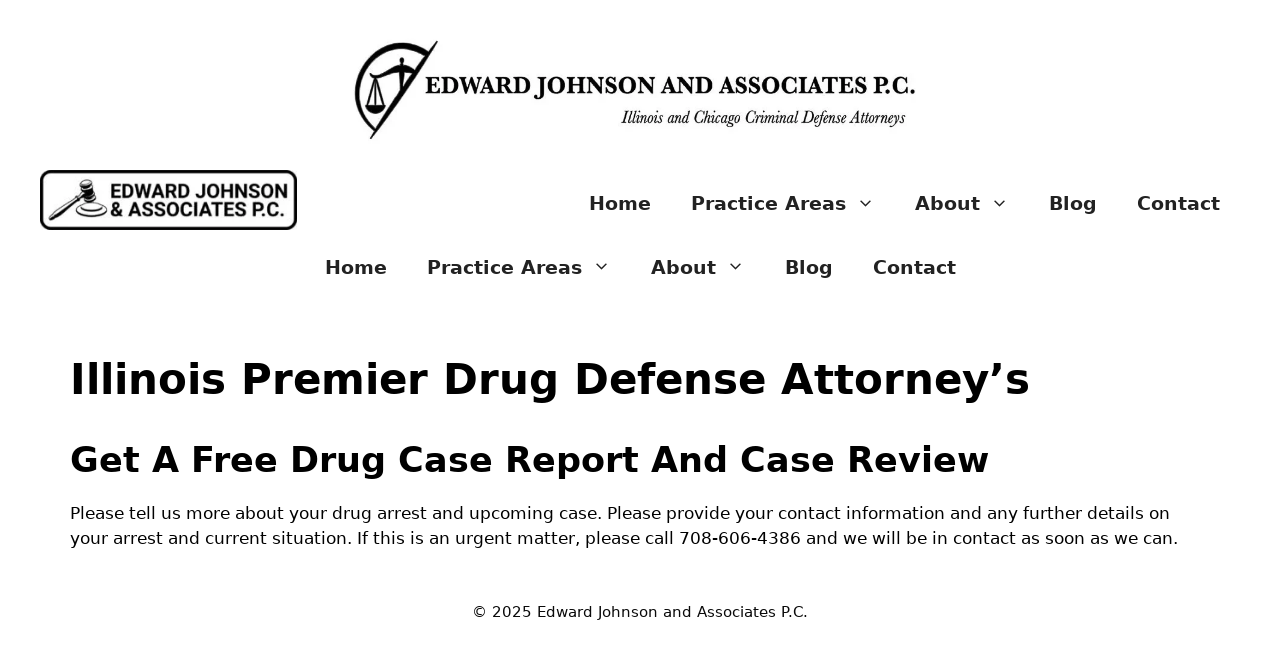

--- FILE ---
content_type: text/html; charset=UTF-8
request_url: https://www.edwardjohnsonlaw.com/drug-charge-consultation/
body_size: 16030
content:
<!DOCTYPE html>
<html dir="ltr" lang="en-US" prefix="og: https://ogp.me/ns#">
<head>
	<meta charset="UTF-8">
	<title>Illinois Premier Drug Defense Attorney’s | Edward Johnson and Associates P.C.</title>
	<style>img:is([sizes="auto" i], [sizes^="auto," i]) { contain-intrinsic-size: 3000px 1500px }</style>
	
		<!-- All in One SEO Pro 4.9.1 - aioseo.com -->
	<meta name="description" content="Get a Free Drug Case Report and Case Review Please tell us more about your drug arrest and upcoming case. Please provide your contact information and any further details on your arrest and current situation. If this is an urgent matter, please call 708-606-4386 and we will be in contact as soon as we can." />
	<meta name="robots" content="max-image-preview:large" />
	<link rel="canonical" href="https://www.edwardjohnsonlaw.com/drug-charge-consultation/" />
	<meta name="generator" content="All in One SEO Pro (AIOSEO) 4.9.1" />
		<meta property="og:locale" content="en_US" />
		<meta property="og:site_name" content="Edward Johnson and Associates P.C. | Top Ranked Criminal Defense and Civil Forfeiture Attorneys" />
		<meta property="og:type" content="article" />
		<meta property="og:title" content="Illinois Premier Drug Defense Attorney’s | Edward Johnson and Associates P.C." />
		<meta property="og:description" content="Get a Free Drug Case Report and Case Review Please tell us more about your drug arrest and upcoming case. Please provide your contact information and any further details on your arrest and current situation. If this is an urgent matter, please call 708-606-4386 and we will be in contact as soon as we can." />
		<meta property="og:url" content="https://www.edwardjohnsonlaw.com/drug-charge-consultation/" />
		<meta property="og:image" content="https://www.edwardjohnsonlaw.com/wp-content/uploads/2021/01/Edward-Johnson-Lawyer-Chicago-1.jpg" />
		<meta property="og:image:secure_url" content="https://www.edwardjohnsonlaw.com/wp-content/uploads/2021/01/Edward-Johnson-Lawyer-Chicago-1.jpg" />
		<meta property="og:image:width" content="998" />
		<meta property="og:image:height" content="278" />
		<meta property="article:published_time" content="2020-03-08T07:00:52+00:00" />
		<meta property="article:modified_time" content="2021-06-23T11:34:55+00:00" />
		<meta property="article:publisher" content="https://www.facebook.com/edward.johnson.law.office.1/" />
		<meta name="twitter:card" content="summary_large_image" />
		<meta name="twitter:site" content="@Ed_Johnson_Law" />
		<meta name="twitter:title" content="Illinois Premier Drug Defense Attorney’s | Edward Johnson and Associates P.C." />
		<meta name="twitter:description" content="Get a Free Drug Case Report and Case Review Please tell us more about your drug arrest and upcoming case. Please provide your contact information and any further details on your arrest and current situation. If this is an urgent matter, please call 708-606-4386 and we will be in contact as soon as we can." />
		<meta name="twitter:creator" content="@Ed_Johnson_Law" />
		<meta name="twitter:image" content="https://www.edwardjohnsonlaw.com/wp-content/uploads/2021/01/Edward-Johnson-Lawyer-Chicago-1.jpg" />
		<!-- All in One SEO Pro -->

<meta name="viewport" content="width=device-width, initial-scale=1"><link rel='dns-prefetch' href='//www.edwardjohnsonlaw.com' />
<link rel='dns-prefetch' href='//www.google.com' />
<link rel='dns-prefetch' href='//www.googletagmanager.com' />
<link rel="alternate" type="application/rss+xml" title="Edward Johnson and Associates P.C. &raquo; Feed" href="https://www.edwardjohnsonlaw.com/feed/" />
<link rel="alternate" type="application/rss+xml" title="Edward Johnson and Associates P.C. &raquo; Comments Feed" href="https://www.edwardjohnsonlaw.com/comments/feed/" />
		<!-- This site uses the Google Analytics by MonsterInsights plugin v9.10.0 - Using Analytics tracking - https://www.monsterinsights.com/ -->
							<script src="//www.googletagmanager.com/gtag/js?id=G-QDKPETBS0L"  data-cfasync="false" data-wpfc-render="false" async></script>
			<script data-cfasync="false" data-wpfc-render="false">
				var mi_version = '9.10.0';
				var mi_track_user = true;
				var mi_no_track_reason = '';
								var MonsterInsightsDefaultLocations = {"page_location":"https:\/\/www.edwardjohnsonlaw.com\/drug-charge-consultation\/"};
								if ( typeof MonsterInsightsPrivacyGuardFilter === 'function' ) {
					var MonsterInsightsLocations = (typeof MonsterInsightsExcludeQuery === 'object') ? MonsterInsightsPrivacyGuardFilter( MonsterInsightsExcludeQuery ) : MonsterInsightsPrivacyGuardFilter( MonsterInsightsDefaultLocations );
				} else {
					var MonsterInsightsLocations = (typeof MonsterInsightsExcludeQuery === 'object') ? MonsterInsightsExcludeQuery : MonsterInsightsDefaultLocations;
				}

								var disableStrs = [
										'ga-disable-G-QDKPETBS0L',
									];

				/* Function to detect opted out users */
				function __gtagTrackerIsOptedOut() {
					for (var index = 0; index < disableStrs.length; index++) {
						if (document.cookie.indexOf(disableStrs[index] + '=true') > -1) {
							return true;
						}
					}

					return false;
				}

				/* Disable tracking if the opt-out cookie exists. */
				if (__gtagTrackerIsOptedOut()) {
					for (var index = 0; index < disableStrs.length; index++) {
						window[disableStrs[index]] = true;
					}
				}

				/* Opt-out function */
				function __gtagTrackerOptout() {
					for (var index = 0; index < disableStrs.length; index++) {
						document.cookie = disableStrs[index] + '=true; expires=Thu, 31 Dec 2099 23:59:59 UTC; path=/';
						window[disableStrs[index]] = true;
					}
				}

				if ('undefined' === typeof gaOptout) {
					function gaOptout() {
						__gtagTrackerOptout();
					}
				}
								window.dataLayer = window.dataLayer || [];

				window.MonsterInsightsDualTracker = {
					helpers: {},
					trackers: {},
				};
				if (mi_track_user) {
					function __gtagDataLayer() {
						dataLayer.push(arguments);
					}

					function __gtagTracker(type, name, parameters) {
						if (!parameters) {
							parameters = {};
						}

						if (parameters.send_to) {
							__gtagDataLayer.apply(null, arguments);
							return;
						}

						if (type === 'event') {
														parameters.send_to = monsterinsights_frontend.v4_id;
							var hookName = name;
							if (typeof parameters['event_category'] !== 'undefined') {
								hookName = parameters['event_category'] + ':' + name;
							}

							if (typeof MonsterInsightsDualTracker.trackers[hookName] !== 'undefined') {
								MonsterInsightsDualTracker.trackers[hookName](parameters);
							} else {
								__gtagDataLayer('event', name, parameters);
							}
							
						} else {
							__gtagDataLayer.apply(null, arguments);
						}
					}

					__gtagTracker('js', new Date());
					__gtagTracker('set', {
						'developer_id.dZGIzZG': true,
											});
					if ( MonsterInsightsLocations.page_location ) {
						__gtagTracker('set', MonsterInsightsLocations);
					}
										__gtagTracker('config', 'G-QDKPETBS0L', {"forceSSL":"true","link_attribution":"true"} );
										window.gtag = __gtagTracker;										(function () {
						/* https://developers.google.com/analytics/devguides/collection/analyticsjs/ */
						/* ga and __gaTracker compatibility shim. */
						var noopfn = function () {
							return null;
						};
						var newtracker = function () {
							return new Tracker();
						};
						var Tracker = function () {
							return null;
						};
						var p = Tracker.prototype;
						p.get = noopfn;
						p.set = noopfn;
						p.send = function () {
							var args = Array.prototype.slice.call(arguments);
							args.unshift('send');
							__gaTracker.apply(null, args);
						};
						var __gaTracker = function () {
							var len = arguments.length;
							if (len === 0) {
								return;
							}
							var f = arguments[len - 1];
							if (typeof f !== 'object' || f === null || typeof f.hitCallback !== 'function') {
								if ('send' === arguments[0]) {
									var hitConverted, hitObject = false, action;
									if ('event' === arguments[1]) {
										if ('undefined' !== typeof arguments[3]) {
											hitObject = {
												'eventAction': arguments[3],
												'eventCategory': arguments[2],
												'eventLabel': arguments[4],
												'value': arguments[5] ? arguments[5] : 1,
											}
										}
									}
									if ('pageview' === arguments[1]) {
										if ('undefined' !== typeof arguments[2]) {
											hitObject = {
												'eventAction': 'page_view',
												'page_path': arguments[2],
											}
										}
									}
									if (typeof arguments[2] === 'object') {
										hitObject = arguments[2];
									}
									if (typeof arguments[5] === 'object') {
										Object.assign(hitObject, arguments[5]);
									}
									if ('undefined' !== typeof arguments[1].hitType) {
										hitObject = arguments[1];
										if ('pageview' === hitObject.hitType) {
											hitObject.eventAction = 'page_view';
										}
									}
									if (hitObject) {
										action = 'timing' === arguments[1].hitType ? 'timing_complete' : hitObject.eventAction;
										hitConverted = mapArgs(hitObject);
										__gtagTracker('event', action, hitConverted);
									}
								}
								return;
							}

							function mapArgs(args) {
								var arg, hit = {};
								var gaMap = {
									'eventCategory': 'event_category',
									'eventAction': 'event_action',
									'eventLabel': 'event_label',
									'eventValue': 'event_value',
									'nonInteraction': 'non_interaction',
									'timingCategory': 'event_category',
									'timingVar': 'name',
									'timingValue': 'value',
									'timingLabel': 'event_label',
									'page': 'page_path',
									'location': 'page_location',
									'title': 'page_title',
									'referrer' : 'page_referrer',
								};
								for (arg in args) {
																		if (!(!args.hasOwnProperty(arg) || !gaMap.hasOwnProperty(arg))) {
										hit[gaMap[arg]] = args[arg];
									} else {
										hit[arg] = args[arg];
									}
								}
								return hit;
							}

							try {
								f.hitCallback();
							} catch (ex) {
							}
						};
						__gaTracker.create = newtracker;
						__gaTracker.getByName = newtracker;
						__gaTracker.getAll = function () {
							return [];
						};
						__gaTracker.remove = noopfn;
						__gaTracker.loaded = true;
						window['__gaTracker'] = __gaTracker;
					})();
									} else {
										console.log("");
					(function () {
						function __gtagTracker() {
							return null;
						}

						window['__gtagTracker'] = __gtagTracker;
						window['gtag'] = __gtagTracker;
					})();
									}
			</script>
							<!-- / Google Analytics by MonsterInsights -->
		<script>
window._wpemojiSettings = {"baseUrl":"https:\/\/s.w.org\/images\/core\/emoji\/16.0.1\/72x72\/","ext":".png","svgUrl":"https:\/\/s.w.org\/images\/core\/emoji\/16.0.1\/svg\/","svgExt":".svg","source":{"concatemoji":"https:\/\/www.edwardjohnsonlaw.com\/wp-includes\/js\/wp-emoji-release.min.js?ver=6.8.3"}};
/*! This file is auto-generated */
!function(s,n){var o,i,e;function c(e){try{var t={supportTests:e,timestamp:(new Date).valueOf()};sessionStorage.setItem(o,JSON.stringify(t))}catch(e){}}function p(e,t,n){e.clearRect(0,0,e.canvas.width,e.canvas.height),e.fillText(t,0,0);var t=new Uint32Array(e.getImageData(0,0,e.canvas.width,e.canvas.height).data),a=(e.clearRect(0,0,e.canvas.width,e.canvas.height),e.fillText(n,0,0),new Uint32Array(e.getImageData(0,0,e.canvas.width,e.canvas.height).data));return t.every(function(e,t){return e===a[t]})}function u(e,t){e.clearRect(0,0,e.canvas.width,e.canvas.height),e.fillText(t,0,0);for(var n=e.getImageData(16,16,1,1),a=0;a<n.data.length;a++)if(0!==n.data[a])return!1;return!0}function f(e,t,n,a){switch(t){case"flag":return n(e,"\ud83c\udff3\ufe0f\u200d\u26a7\ufe0f","\ud83c\udff3\ufe0f\u200b\u26a7\ufe0f")?!1:!n(e,"\ud83c\udde8\ud83c\uddf6","\ud83c\udde8\u200b\ud83c\uddf6")&&!n(e,"\ud83c\udff4\udb40\udc67\udb40\udc62\udb40\udc65\udb40\udc6e\udb40\udc67\udb40\udc7f","\ud83c\udff4\u200b\udb40\udc67\u200b\udb40\udc62\u200b\udb40\udc65\u200b\udb40\udc6e\u200b\udb40\udc67\u200b\udb40\udc7f");case"emoji":return!a(e,"\ud83e\udedf")}return!1}function g(e,t,n,a){var r="undefined"!=typeof WorkerGlobalScope&&self instanceof WorkerGlobalScope?new OffscreenCanvas(300,150):s.createElement("canvas"),o=r.getContext("2d",{willReadFrequently:!0}),i=(o.textBaseline="top",o.font="600 32px Arial",{});return e.forEach(function(e){i[e]=t(o,e,n,a)}),i}function t(e){var t=s.createElement("script");t.src=e,t.defer=!0,s.head.appendChild(t)}"undefined"!=typeof Promise&&(o="wpEmojiSettingsSupports",i=["flag","emoji"],n.supports={everything:!0,everythingExceptFlag:!0},e=new Promise(function(e){s.addEventListener("DOMContentLoaded",e,{once:!0})}),new Promise(function(t){var n=function(){try{var e=JSON.parse(sessionStorage.getItem(o));if("object"==typeof e&&"number"==typeof e.timestamp&&(new Date).valueOf()<e.timestamp+604800&&"object"==typeof e.supportTests)return e.supportTests}catch(e){}return null}();if(!n){if("undefined"!=typeof Worker&&"undefined"!=typeof OffscreenCanvas&&"undefined"!=typeof URL&&URL.createObjectURL&&"undefined"!=typeof Blob)try{var e="postMessage("+g.toString()+"("+[JSON.stringify(i),f.toString(),p.toString(),u.toString()].join(",")+"));",a=new Blob([e],{type:"text/javascript"}),r=new Worker(URL.createObjectURL(a),{name:"wpTestEmojiSupports"});return void(r.onmessage=function(e){c(n=e.data),r.terminate(),t(n)})}catch(e){}c(n=g(i,f,p,u))}t(n)}).then(function(e){for(var t in e)n.supports[t]=e[t],n.supports.everything=n.supports.everything&&n.supports[t],"flag"!==t&&(n.supports.everythingExceptFlag=n.supports.everythingExceptFlag&&n.supports[t]);n.supports.everythingExceptFlag=n.supports.everythingExceptFlag&&!n.supports.flag,n.DOMReady=!1,n.readyCallback=function(){n.DOMReady=!0}}).then(function(){return e}).then(function(){var e;n.supports.everything||(n.readyCallback(),(e=n.source||{}).concatemoji?t(e.concatemoji):e.wpemoji&&e.twemoji&&(t(e.twemoji),t(e.wpemoji)))}))}((window,document),window._wpemojiSettings);
</script>
<link rel='stylesheet' id='generatepress-fonts-css' href='https://www.edwardjohnsonlaw.com/wp-content/uploads/generatepress/fonts/fonts.css?ver=1753859655' media='all' />
<style id='wp-emoji-styles-inline-css'>

	img.wp-smiley, img.emoji {
		display: inline !important;
		border: none !important;
		box-shadow: none !important;
		height: 1em !important;
		width: 1em !important;
		margin: 0 0.07em !important;
		vertical-align: -0.1em !important;
		background: none !important;
		padding: 0 !important;
	}
</style>
<link rel='stylesheet' id='wp-block-library-css' href='https://www.edwardjohnsonlaw.com/wp-includes/css/dist/block-library/style.min.css?ver=6.8.3' media='all' />
<style id='classic-theme-styles-inline-css'>
/*! This file is auto-generated */
.wp-block-button__link{color:#fff;background-color:#32373c;border-radius:9999px;box-shadow:none;text-decoration:none;padding:calc(.667em + 2px) calc(1.333em + 2px);font-size:1.125em}.wp-block-file__button{background:#32373c;color:#fff;text-decoration:none}
</style>
<link rel='stylesheet' id='aioseo/css/src/vue/standalone/blocks/table-of-contents/global.scss-css' href='https://www.edwardjohnsonlaw.com/wp-content/plugins/all-in-one-seo-pack-pro/dist/Pro/assets/css/table-of-contents/global.e90f6d47.css?ver=4.9.1' media='all' />
<link rel='stylesheet' id='aioseo/css/src/vue/standalone/blocks/pro/recipe/global.scss-css' href='https://www.edwardjohnsonlaw.com/wp-content/plugins/all-in-one-seo-pack-pro/dist/Pro/assets/css/recipe/global.67a3275f.css?ver=4.9.1' media='all' />
<link rel='stylesheet' id='aioseo/css/src/vue/standalone/blocks/pro/product/global.scss-css' href='https://www.edwardjohnsonlaw.com/wp-content/plugins/all-in-one-seo-pack-pro/dist/Pro/assets/css/product/global.61066cfb.css?ver=4.9.1' media='all' />
<style id='global-styles-inline-css'>
:root{--wp--preset--aspect-ratio--square: 1;--wp--preset--aspect-ratio--4-3: 4/3;--wp--preset--aspect-ratio--3-4: 3/4;--wp--preset--aspect-ratio--3-2: 3/2;--wp--preset--aspect-ratio--2-3: 2/3;--wp--preset--aspect-ratio--16-9: 16/9;--wp--preset--aspect-ratio--9-16: 9/16;--wp--preset--color--black: #000000;--wp--preset--color--cyan-bluish-gray: #abb8c3;--wp--preset--color--white: #ffffff;--wp--preset--color--pale-pink: #f78da7;--wp--preset--color--vivid-red: #cf2e2e;--wp--preset--color--luminous-vivid-orange: #ff6900;--wp--preset--color--luminous-vivid-amber: #fcb900;--wp--preset--color--light-green-cyan: #7bdcb5;--wp--preset--color--vivid-green-cyan: #00d084;--wp--preset--color--pale-cyan-blue: #8ed1fc;--wp--preset--color--vivid-cyan-blue: #0693e3;--wp--preset--color--vivid-purple: #9b51e0;--wp--preset--color--contrast: var(--contrast);--wp--preset--color--contrast-2: var(--contrast-2);--wp--preset--color--contrast-3: var(--contrast-3);--wp--preset--color--base: var(--base);--wp--preset--color--base-2: var(--base-2);--wp--preset--color--base-3: var(--base-3);--wp--preset--color--accent: var(--accent);--wp--preset--color--global-color-link: var(--global-color-link);--wp--preset--gradient--vivid-cyan-blue-to-vivid-purple: linear-gradient(135deg,rgba(6,147,227,1) 0%,rgb(155,81,224) 100%);--wp--preset--gradient--light-green-cyan-to-vivid-green-cyan: linear-gradient(135deg,rgb(122,220,180) 0%,rgb(0,208,130) 100%);--wp--preset--gradient--luminous-vivid-amber-to-luminous-vivid-orange: linear-gradient(135deg,rgba(252,185,0,1) 0%,rgba(255,105,0,1) 100%);--wp--preset--gradient--luminous-vivid-orange-to-vivid-red: linear-gradient(135deg,rgba(255,105,0,1) 0%,rgb(207,46,46) 100%);--wp--preset--gradient--very-light-gray-to-cyan-bluish-gray: linear-gradient(135deg,rgb(238,238,238) 0%,rgb(169,184,195) 100%);--wp--preset--gradient--cool-to-warm-spectrum: linear-gradient(135deg,rgb(74,234,220) 0%,rgb(151,120,209) 20%,rgb(207,42,186) 40%,rgb(238,44,130) 60%,rgb(251,105,98) 80%,rgb(254,248,76) 100%);--wp--preset--gradient--blush-light-purple: linear-gradient(135deg,rgb(255,206,236) 0%,rgb(152,150,240) 100%);--wp--preset--gradient--blush-bordeaux: linear-gradient(135deg,rgb(254,205,165) 0%,rgb(254,45,45) 50%,rgb(107,0,62) 100%);--wp--preset--gradient--luminous-dusk: linear-gradient(135deg,rgb(255,203,112) 0%,rgb(199,81,192) 50%,rgb(65,88,208) 100%);--wp--preset--gradient--pale-ocean: linear-gradient(135deg,rgb(255,245,203) 0%,rgb(182,227,212) 50%,rgb(51,167,181) 100%);--wp--preset--gradient--electric-grass: linear-gradient(135deg,rgb(202,248,128) 0%,rgb(113,206,126) 100%);--wp--preset--gradient--midnight: linear-gradient(135deg,rgb(2,3,129) 0%,rgb(40,116,252) 100%);--wp--preset--font-size--small: 13px;--wp--preset--font-size--medium: 20px;--wp--preset--font-size--large: 36px;--wp--preset--font-size--x-large: 42px;--wp--preset--spacing--20: 0.44rem;--wp--preset--spacing--30: 0.67rem;--wp--preset--spacing--40: 1rem;--wp--preset--spacing--50: 1.5rem;--wp--preset--spacing--60: 2.25rem;--wp--preset--spacing--70: 3.38rem;--wp--preset--spacing--80: 5.06rem;--wp--preset--shadow--natural: 6px 6px 9px rgba(0, 0, 0, 0.2);--wp--preset--shadow--deep: 12px 12px 50px rgba(0, 0, 0, 0.4);--wp--preset--shadow--sharp: 6px 6px 0px rgba(0, 0, 0, 0.2);--wp--preset--shadow--outlined: 6px 6px 0px -3px rgba(255, 255, 255, 1), 6px 6px rgba(0, 0, 0, 1);--wp--preset--shadow--crisp: 6px 6px 0px rgba(0, 0, 0, 1);}:where(.is-layout-flex){gap: 0.5em;}:where(.is-layout-grid){gap: 0.5em;}body .is-layout-flex{display: flex;}.is-layout-flex{flex-wrap: wrap;align-items: center;}.is-layout-flex > :is(*, div){margin: 0;}body .is-layout-grid{display: grid;}.is-layout-grid > :is(*, div){margin: 0;}:where(.wp-block-columns.is-layout-flex){gap: 2em;}:where(.wp-block-columns.is-layout-grid){gap: 2em;}:where(.wp-block-post-template.is-layout-flex){gap: 1.25em;}:where(.wp-block-post-template.is-layout-grid){gap: 1.25em;}.has-black-color{color: var(--wp--preset--color--black) !important;}.has-cyan-bluish-gray-color{color: var(--wp--preset--color--cyan-bluish-gray) !important;}.has-white-color{color: var(--wp--preset--color--white) !important;}.has-pale-pink-color{color: var(--wp--preset--color--pale-pink) !important;}.has-vivid-red-color{color: var(--wp--preset--color--vivid-red) !important;}.has-luminous-vivid-orange-color{color: var(--wp--preset--color--luminous-vivid-orange) !important;}.has-luminous-vivid-amber-color{color: var(--wp--preset--color--luminous-vivid-amber) !important;}.has-light-green-cyan-color{color: var(--wp--preset--color--light-green-cyan) !important;}.has-vivid-green-cyan-color{color: var(--wp--preset--color--vivid-green-cyan) !important;}.has-pale-cyan-blue-color{color: var(--wp--preset--color--pale-cyan-blue) !important;}.has-vivid-cyan-blue-color{color: var(--wp--preset--color--vivid-cyan-blue) !important;}.has-vivid-purple-color{color: var(--wp--preset--color--vivid-purple) !important;}.has-black-background-color{background-color: var(--wp--preset--color--black) !important;}.has-cyan-bluish-gray-background-color{background-color: var(--wp--preset--color--cyan-bluish-gray) !important;}.has-white-background-color{background-color: var(--wp--preset--color--white) !important;}.has-pale-pink-background-color{background-color: var(--wp--preset--color--pale-pink) !important;}.has-vivid-red-background-color{background-color: var(--wp--preset--color--vivid-red) !important;}.has-luminous-vivid-orange-background-color{background-color: var(--wp--preset--color--luminous-vivid-orange) !important;}.has-luminous-vivid-amber-background-color{background-color: var(--wp--preset--color--luminous-vivid-amber) !important;}.has-light-green-cyan-background-color{background-color: var(--wp--preset--color--light-green-cyan) !important;}.has-vivid-green-cyan-background-color{background-color: var(--wp--preset--color--vivid-green-cyan) !important;}.has-pale-cyan-blue-background-color{background-color: var(--wp--preset--color--pale-cyan-blue) !important;}.has-vivid-cyan-blue-background-color{background-color: var(--wp--preset--color--vivid-cyan-blue) !important;}.has-vivid-purple-background-color{background-color: var(--wp--preset--color--vivid-purple) !important;}.has-black-border-color{border-color: var(--wp--preset--color--black) !important;}.has-cyan-bluish-gray-border-color{border-color: var(--wp--preset--color--cyan-bluish-gray) !important;}.has-white-border-color{border-color: var(--wp--preset--color--white) !important;}.has-pale-pink-border-color{border-color: var(--wp--preset--color--pale-pink) !important;}.has-vivid-red-border-color{border-color: var(--wp--preset--color--vivid-red) !important;}.has-luminous-vivid-orange-border-color{border-color: var(--wp--preset--color--luminous-vivid-orange) !important;}.has-luminous-vivid-amber-border-color{border-color: var(--wp--preset--color--luminous-vivid-amber) !important;}.has-light-green-cyan-border-color{border-color: var(--wp--preset--color--light-green-cyan) !important;}.has-vivid-green-cyan-border-color{border-color: var(--wp--preset--color--vivid-green-cyan) !important;}.has-pale-cyan-blue-border-color{border-color: var(--wp--preset--color--pale-cyan-blue) !important;}.has-vivid-cyan-blue-border-color{border-color: var(--wp--preset--color--vivid-cyan-blue) !important;}.has-vivid-purple-border-color{border-color: var(--wp--preset--color--vivid-purple) !important;}.has-vivid-cyan-blue-to-vivid-purple-gradient-background{background: var(--wp--preset--gradient--vivid-cyan-blue-to-vivid-purple) !important;}.has-light-green-cyan-to-vivid-green-cyan-gradient-background{background: var(--wp--preset--gradient--light-green-cyan-to-vivid-green-cyan) !important;}.has-luminous-vivid-amber-to-luminous-vivid-orange-gradient-background{background: var(--wp--preset--gradient--luminous-vivid-amber-to-luminous-vivid-orange) !important;}.has-luminous-vivid-orange-to-vivid-red-gradient-background{background: var(--wp--preset--gradient--luminous-vivid-orange-to-vivid-red) !important;}.has-very-light-gray-to-cyan-bluish-gray-gradient-background{background: var(--wp--preset--gradient--very-light-gray-to-cyan-bluish-gray) !important;}.has-cool-to-warm-spectrum-gradient-background{background: var(--wp--preset--gradient--cool-to-warm-spectrum) !important;}.has-blush-light-purple-gradient-background{background: var(--wp--preset--gradient--blush-light-purple) !important;}.has-blush-bordeaux-gradient-background{background: var(--wp--preset--gradient--blush-bordeaux) !important;}.has-luminous-dusk-gradient-background{background: var(--wp--preset--gradient--luminous-dusk) !important;}.has-pale-ocean-gradient-background{background: var(--wp--preset--gradient--pale-ocean) !important;}.has-electric-grass-gradient-background{background: var(--wp--preset--gradient--electric-grass) !important;}.has-midnight-gradient-background{background: var(--wp--preset--gradient--midnight) !important;}.has-small-font-size{font-size: var(--wp--preset--font-size--small) !important;}.has-medium-font-size{font-size: var(--wp--preset--font-size--medium) !important;}.has-large-font-size{font-size: var(--wp--preset--font-size--large) !important;}.has-x-large-font-size{font-size: var(--wp--preset--font-size--x-large) !important;}
:where(.wp-block-post-template.is-layout-flex){gap: 1.25em;}:where(.wp-block-post-template.is-layout-grid){gap: 1.25em;}
:where(.wp-block-columns.is-layout-flex){gap: 2em;}:where(.wp-block-columns.is-layout-grid){gap: 2em;}
:root :where(.wp-block-pullquote){font-size: 1.5em;line-height: 1.6;}
</style>
<link rel='stylesheet' id='contact-form-7-css' href='https://www.edwardjohnsonlaw.com/wp-content/plugins/contact-form-7/includes/css/styles.css?ver=6.1.4' media='all' />
<style id='contact-form-7-inline-css'>
.wpcf7 .wpcf7-recaptcha iframe {margin-bottom: 0;}.wpcf7 .wpcf7-recaptcha[data-align="center"] > div {margin: 0 auto;}.wpcf7 .wpcf7-recaptcha[data-align="right"] > div {margin: 0 0 0 auto;}
</style>
<link rel='stylesheet' id='generate-style-css' href='https://www.edwardjohnsonlaw.com/wp-content/themes/generatepress/assets/css/main.min.css?ver=3.6.1' media='all' />
<style id='generate-style-inline-css'>
@media (max-width:768px){}
.is-right-sidebar{width:30%;}.is-left-sidebar{width:30%;}.site-content .content-area{width:100%;}@media (max-width: 768px){.main-navigation .menu-toggle,.sidebar-nav-mobile:not(#sticky-placeholder){display:block;}.main-navigation ul,.gen-sidebar-nav,.main-navigation:not(.slideout-navigation):not(.toggled) .main-nav > ul,.has-inline-mobile-toggle #site-navigation .inside-navigation > *:not(.navigation-search):not(.main-nav){display:none;}.nav-align-right .inside-navigation,.nav-align-center .inside-navigation{justify-content:space-between;}}
.dynamic-author-image-rounded{border-radius:100%;}.dynamic-featured-image, .dynamic-author-image{vertical-align:middle;}.one-container.blog .dynamic-content-template:not(:last-child), .one-container.archive .dynamic-content-template:not(:last-child){padding-bottom:0px;}.dynamic-entry-excerpt > p:last-child{margin-bottom:0px;}
</style>
<link rel='stylesheet' id='generatepress-dynamic-css' href='https://www.edwardjohnsonlaw.com/wp-content/uploads/generatepress/style.min.css?ver=1764616794' media='all' />
<link rel='stylesheet' id='generateblocks-global-css' href='https://www.edwardjohnsonlaw.com/wp-content/uploads/generateblocks/style-global.css?ver=1756171494' media='all' />
<style id='generateblocks-inline-css'>
.gb-container.gb-tabs__item:not(.gb-tabs__item-open){display:none;}.gb-container-7e8705aa{max-width:1200px;display:flex;flex-direction:column;align-items:center;margin-right:auto;margin-left:auto;background-color:#000000;color:var(--base-3);}.gb-container-7e8705aa a{color:var(--base-3);}.gb-container-7e8705aa a:hover{color:var(--base-3);}.gb-container-7e8705aa:hover{background-color:#000000;color:var(--base-3);}h2.gb-headline-3cae7ac0{font-size:22px;font-weight:600;text-align:center;margin-bottom:0px;color:#ffffff;}h2.gb-headline-3cae7ac0 a{color:#ffffff;}h2.gb-headline-3cae7ac0 a:hover{color:#ffffff;}@media (min-width: 1025px) {.gb-container-7e8705aa{display:none !important;}h2.gb-headline-3cae7ac0{display:none !important;}}@media (max-width: 1024px) and (min-width: 768px) {.gb-container-7e8705aa{display:none !important;}h2.gb-headline-3cae7ac0{display:none !important;}}@media (max-width: 767px) {.gb-container-7e8705aa{display:flex;flex-direction:row;align-items:center;justify-content:center;text-align:center;padding:10px;}}:root{--gb-container-width:1200px;}.gb-container .wp-block-image img{vertical-align:middle;}.gb-grid-wrapper .wp-block-image{margin-bottom:0;}.gb-highlight{background:none;}.gb-shape{line-height:0;}.gb-container-link{position:absolute;top:0;right:0;bottom:0;left:0;z-index:99;}
</style>
<link rel='stylesheet' id='lf-css_style-css' href='https://www.edwardjohnsonlaw.com/?lf-css=1&#038;ver=1.0.4' media='all' />
<link rel='stylesheet' id='generate-navigation-branding-css' href='https://www.edwardjohnsonlaw.com/wp-content/plugins/gp-premium/menu-plus/functions/css/navigation-branding-flex.min.css?ver=2.5.5' media='all' />
<style id='generate-navigation-branding-inline-css'>
@media (max-width: 768px){.site-header, #site-navigation, #sticky-navigation{display:none !important;opacity:0.0;}#mobile-header{display:block !important;width:100% !important;}#mobile-header .main-nav > ul{display:none;}#mobile-header.toggled .main-nav > ul, #mobile-header .menu-toggle, #mobile-header .mobile-bar-items{display:block;}#mobile-header .main-nav{-ms-flex:0 0 100%;flex:0 0 100%;-webkit-box-ordinal-group:5;-ms-flex-order:4;order:4;}}.main-navigation.has-branding.grid-container .navigation-branding, .main-navigation.has-branding:not(.grid-container) .inside-navigation:not(.grid-container) .navigation-branding{margin-left:10px;}.navigation-branding img, .site-logo.mobile-header-logo img{height:60px;width:auto;}.navigation-branding .main-title{line-height:60px;}@media (max-width: 1210px){#site-navigation .navigation-branding, #sticky-navigation .navigation-branding{margin-left:10px;}}@media (max-width: 768px){.main-navigation.has-branding.nav-align-center .menu-bar-items, .main-navigation.has-sticky-branding.navigation-stick.nav-align-center .menu-bar-items{margin-left:auto;}.navigation-branding{margin-right:auto;margin-left:10px;}.navigation-branding .main-title, .mobile-header-navigation .site-logo{margin-left:10px;}}
</style>
<script src="https://www.edwardjohnsonlaw.com/wp-content/plugins/google-analytics-for-wordpress/assets/js/frontend-gtag.min.js?ver=9.10.0" id="monsterinsights-frontend-script-js" async data-wp-strategy="async"></script>
<script data-cfasync="false" data-wpfc-render="false" id='monsterinsights-frontend-script-js-extra'>var monsterinsights_frontend = {"js_events_tracking":"true","download_extensions":"doc,pdf,ppt,zip,xls,docx,pptx,xlsx","inbound_paths":"[{\"path\":\"\\\/recommend\\\/\",\"label\":\"affiliate\"}]","home_url":"https:\/\/www.edwardjohnsonlaw.com","hash_tracking":"false","v4_id":"G-QDKPETBS0L"};</script>

<!-- Google tag (gtag.js) snippet added by Site Kit -->
<!-- Google Analytics snippet added by Site Kit -->
<script src="https://www.googletagmanager.com/gtag/js?id=GT-P3HVXQS" id="google_gtagjs-js" async></script>
<script id="google_gtagjs-js-after">
window.dataLayer = window.dataLayer || [];function gtag(){dataLayer.push(arguments);}
gtag("set","linker",{"domains":["www.edwardjohnsonlaw.com"]});
gtag("js", new Date());
gtag("set", "developer_id.dZTNiMT", true);
gtag("config", "GT-P3HVXQS", {"googlesitekit_post_type":"page"});
</script>
<link rel="https://api.w.org/" href="https://www.edwardjohnsonlaw.com/wp-json/" /><link rel="alternate" title="JSON" type="application/json" href="https://www.edwardjohnsonlaw.com/wp-json/wp/v2/pages/4106" /><link rel="EditURI" type="application/rsd+xml" title="RSD" href="https://www.edwardjohnsonlaw.com/xmlrpc.php?rsd" />
<meta name="generator" content="WordPress 6.8.3" />
<link rel='shortlink' href='https://www.edwardjohnsonlaw.com/?p=4106' />
<link rel="alternate" title="oEmbed (JSON)" type="application/json+oembed" href="https://www.edwardjohnsonlaw.com/wp-json/oembed/1.0/embed?url=https%3A%2F%2Fwww.edwardjohnsonlaw.com%2Fdrug-charge-consultation%2F" />
<link rel="alternate" title="oEmbed (XML)" type="text/xml+oembed" href="https://www.edwardjohnsonlaw.com/wp-json/oembed/1.0/embed?url=https%3A%2F%2Fwww.edwardjohnsonlaw.com%2Fdrug-charge-consultation%2F&#038;format=xml" />
<meta name="generator" content="Site Kit by Google 1.167.0" /><script async src="//555225.tctm.co/t.js"></script><style type="text/css" id="simple-css-output">@media (max-width: 767px) { #mobile-header .inside-navigation { display: flex !important; align-items: center !important; justify-content: space-between !important; padding: 15px; } #mobile-header .mobile-header-logo img { width: 180px !important; height: 150px !important; object-fit: contain; display: block; } #mobile-header .menu-toggle { font-size: 26px; margin-left: auto; } #mobile-header .mobile-menu { margin-left: 12px; }}</style><link rel="icon" href="https://www.edwardjohnsonlaw.com/wp-content/uploads/2024/10/cropped-new-logo-2-32x32.png" sizes="32x32" />
<link rel="icon" href="https://www.edwardjohnsonlaw.com/wp-content/uploads/2024/10/cropped-new-logo-2-192x192.png" sizes="192x192" />
<link rel="apple-touch-icon" href="https://www.edwardjohnsonlaw.com/wp-content/uploads/2024/10/cropped-new-logo-2-180x180.png" />
<meta name="msapplication-TileImage" content="https://www.edwardjohnsonlaw.com/wp-content/uploads/2024/10/cropped-new-logo-2-270x270.png" />
		<style id="wp-custom-css">
			/* ---------- Global Image Fixes ---------- */
@media (max-width: 767px) {
  img,
  .gb-media img,
  .wp-block-image img {
    width: 100% !important;
    height: auto !important;
    max-width: 100% !important;
  }
}

/* ---------- Headline / Typography Scaling ---------- */
@media (max-width: 767px) {
  h1,
  .gb-headline,
  .gb-text-e4dd9573,
  .gb-text-0bfe7f16 {
    font-size: 1.75rem !important;
    line-height: 2.2rem !important;
    text-align: center !important;
    padding: 0 10px !important;
  }

  h2,
  .gbp-section__headline,
  .gb-text-04d8e02a,
  .gb-text-215b65a1 {
    font-size: 1.5rem !important;
    line-height: 2rem !important;
    text-align: center !important;
  }

  .gbp-section__text,
  .gb-text,
  p,
  .gb-text-dbeb3401,
  .gb-text-a95726cd,
  .gb-text-1ea1b485,
  .gb-text-3e70792e,
  .gb-text-97045757 {
    font-size: 18px !important;
    text-align: center !important;
    padding: 0 10px !important;
  }
}

/* ---------- Buttons Stack + Width ---------- */
@media (max-width: 767px) {
  .gb-button {
    display: block !important;
    width: 100% !important;
    text-align: center !important;
    margin: 10px 0 !important;
    padding: 12px 20px !important;
  }

  .gb-element-4dd26c5c,
  .gb-element-5ac74ed1,
  .gb-element-e9f65dde {
    flex-direction: column !important;
    align-items: stretch !important;
    width: 100% !important;
    row-gap: 10px;
  }
}

/* ---------- Container & Layout Adjustments ---------- */
@media (max-width: 767px) {
  .gb-element-08cf3c74 {
    min-height: 300px;
    padding: 20px !important;
    background-size: cover !important;
    background-position: center !important;
  }

  .gb-element-3d0c04fb,
  .gb-element-4d6e2b10 {
    padding: 20px 10px !important;
  }

  .gb-element-d2b5b530 {
    display: flex !important;
    flex-direction: column !important;
    align-items: center !important;
  }

  .gb-element-bc1650c5,
  .gb-element-063826db {
    padding: 20px 15px !important;
    box-sizing: border-box;
    width: 100% !important;
  }

  .gb-element-de7db7d4,
  .gb-element-c62ff316 {
    max-width: 100% !important;
    padding: 20px 10px !important;
  }
}

/* ---------- Awards Banner Responsive ---------- */
@media (max-width: 767px) {
  .gb-element-225b683d {
    padding: 0 !important;
  }

  .gb-media-ce1cd0e2 {
    width: 100% !important;
    height: auto !important;
  }
}

@media (max-width: 767px) {
  #mobile-header .inside-navigation {
    display: flex !important;
    flex-direction: row !important;
    justify-content: space-between !important;
    align-items: center !important;
    padding: 10px 15px;
  }

	
	@media (max-width: 767px) {
  #mobile-header .inside-navigation {
    display: flex !important;
    flex-direction: row !important;
    justify-content: space-between !important;
    align-items: center !important;
    padding: 10px 15px;
  }


		</style>
		</head>

<body class="wp-singular page-template-default page page-id-4106 wp-custom-logo wp-embed-responsive wp-theme-generatepress post-image-aligned-center sticky-menu-fade mobile-header mobile-header-logo no-sidebar nav-below-header separate-containers header-aligned-center dropdown-hover" itemtype="https://schema.org/WebPage" itemscope>
	<a class="screen-reader-text skip-link" href="#content" title="Skip to content">Skip to content</a><div class="gb-container gb-container-7e8705aa alignfull">

<h2 class="gb-headline gb-headline-3cae7ac0 gb-headline-text"><strong><a href="tel:+17086064386" target="_blank" rel="noopener" title="TOUCH TO CALL: 
708-606-4386">TOUCH TO CALL: <br>708-606-4386</a></strong></h2>

</div>		<header class="site-header" id="masthead" aria-label="Site"  itemtype="https://schema.org/WPHeader" itemscope>
			<div class="inside-header grid-container">
				<div class="site-logo">
					<a href="https://www.edwardjohnsonlaw.com/" rel="home">
						<img  class="header-image is-logo-image" alt="Edward Johnson and Associates P.C." src="https://www.edwardjohnsonlaw.com/wp-content/uploads/2025/05/cropped-Edward-Johnson-Lawyer-Chicago-1.webp" width="998" height="199" />
					</a>
				</div>			</div>
		</header>
				<nav id="mobile-header" itemtype="https://schema.org/SiteNavigationElement" itemscope class="main-navigation mobile-header-navigation has-branding">
			<div class="inside-navigation grid-container grid-parent">
				<div class="site-logo mobile-header-logo">
						<a href="https://www.edwardjohnsonlaw.com/" title="Edward Johnson and Associates P.C." rel="home">
							<img src="https://www.edwardjohnsonlaw.com/wp-content/uploads/2024/10/edward-johnson-and-asscoiates-pc-logo.webp" alt="Edward Johnson and Associates P.C." class="is-logo-image" width="300" height="70" />
						</a>
					</div>					<button class="menu-toggle" aria-controls="mobile-menu" aria-expanded="false">
						<span class="gp-icon icon-menu-bars"><svg viewBox="0 0 512 512" aria-hidden="true" xmlns="http://www.w3.org/2000/svg" width="1em" height="1em"><path d="M0 96c0-13.255 10.745-24 24-24h464c13.255 0 24 10.745 24 24s-10.745 24-24 24H24c-13.255 0-24-10.745-24-24zm0 160c0-13.255 10.745-24 24-24h464c13.255 0 24 10.745 24 24s-10.745 24-24 24H24c-13.255 0-24-10.745-24-24zm0 160c0-13.255 10.745-24 24-24h464c13.255 0 24 10.745 24 24s-10.745 24-24 24H24c-13.255 0-24-10.745-24-24z" /></svg><svg viewBox="0 0 512 512" aria-hidden="true" xmlns="http://www.w3.org/2000/svg" width="1em" height="1em"><path d="M71.029 71.029c9.373-9.372 24.569-9.372 33.942 0L256 222.059l151.029-151.03c9.373-9.372 24.569-9.372 33.942 0 9.372 9.373 9.372 24.569 0 33.942L289.941 256l151.03 151.029c9.372 9.373 9.372 24.569 0 33.942-9.373 9.372-24.569 9.372-33.942 0L256 289.941l-151.029 151.03c-9.373 9.372-24.569 9.372-33.942 0-9.372-9.373-9.372-24.569 0-33.942L222.059 256 71.029 104.971c-9.372-9.373-9.372-24.569 0-33.942z" /></svg></span><span class="mobile-menu">Menu</span>					</button>
					<div id="mobile-menu" class="main-nav"><ul id="menu-unnamed" class=" menu sf-menu"><li id="menu-item-4748" class="menu-item menu-item-type-post_type menu-item-object-page menu-item-home menu-item-4748"><a href="https://www.edwardjohnsonlaw.com/" title="Top Chicago Attorneys For Criminal Defense And Civil Forfeiture">Home</a></li>
<li id="menu-item-33" class="menu-item menu-item-type-post_type menu-item-object-page menu-item-has-children menu-item-33"><a href="https://www.edwardjohnsonlaw.com/law-practice-areas/" title="Criminal Defense and Civil Forfeiture Lawyers">Practice Areas<span role="presentation" class="dropdown-menu-toggle"><span class="gp-icon icon-arrow"><svg viewBox="0 0 330 512" aria-hidden="true" xmlns="http://www.w3.org/2000/svg" width="1em" height="1em"><path d="M305.913 197.085c0 2.266-1.133 4.815-2.833 6.514L171.087 335.593c-1.7 1.7-4.249 2.832-6.515 2.832s-4.815-1.133-6.515-2.832L26.064 203.599c-1.7-1.7-2.832-4.248-2.832-6.514s1.132-4.816 2.832-6.515l14.162-14.163c1.7-1.699 3.966-2.832 6.515-2.832 2.266 0 4.815 1.133 6.515 2.832l111.316 111.317 111.316-111.317c1.7-1.699 4.249-2.832 6.515-2.832s4.815 1.133 6.515 2.832l14.162 14.163c1.7 1.7 2.833 4.249 2.833 6.515z" /></svg></span></span></a>
<ul class="sub-menu">
	<li id="menu-item-4844" class="menu-item menu-item-type-post_type menu-item-object-page menu-item-4844"><a href="https://www.edwardjohnsonlaw.com/homicide-murder-charges" title="Top Rated Murder Lawyer">Murder, Homicide</a></li>
	<li id="menu-item-8053" class="menu-item menu-item-type-post_type menu-item-object-page menu-item-8053"><a href="https://www.edwardjohnsonlaw.com/uuw-defense-experts/" title="Top Gun and Weapons Lawyer">Gun, Weapons</a></li>
	<li id="menu-item-7260" class="menu-item menu-item-type-post_type menu-item-object-page menu-item-has-children menu-item-7260"><a href="https://www.edwardjohnsonlaw.com/civil-forfeiture-attorney" title="Expert Civil and Asset Forfeiture Lawyer">Civil Forfeiture<span role="presentation" class="dropdown-menu-toggle"><span class="gp-icon icon-arrow-right"><svg viewBox="0 0 192 512" aria-hidden="true" xmlns="http://www.w3.org/2000/svg" width="1em" height="1em" fill-rule="evenodd" clip-rule="evenodd" stroke-linejoin="round" stroke-miterlimit="1.414"><path d="M178.425 256.001c0 2.266-1.133 4.815-2.832 6.515L43.599 394.509c-1.7 1.7-4.248 2.833-6.514 2.833s-4.816-1.133-6.515-2.833l-14.163-14.162c-1.699-1.7-2.832-3.966-2.832-6.515 0-2.266 1.133-4.815 2.832-6.515l111.317-111.316L16.407 144.685c-1.699-1.7-2.832-4.249-2.832-6.515s1.133-4.815 2.832-6.515l14.163-14.162c1.7-1.7 4.249-2.833 6.515-2.833s4.815 1.133 6.514 2.833l131.994 131.993c1.7 1.7 2.832 4.249 2.832 6.515z" fill-rule="nonzero" /></svg></span></span></a>
	<ul class="sub-menu">
		<li id="menu-item-9594" class="menu-item menu-item-type-post_type menu-item-object-page menu-item-9594"><a href="https://www.edwardjohnsonlaw.com/civil-forfeiture/">Asset Forfeiture</a></li>
		<li id="menu-item-8185" class="menu-item menu-item-type-post_type menu-item-object-page menu-item-8185"><a href="https://www.edwardjohnsonlaw.com/illinois-money-seizure/">Cash Seizure</a></li>
	</ul>
</li>
	<li id="menu-item-1861" class="menu-item menu-item-type-post_type menu-item-object-page menu-item-has-children menu-item-1861"><a href="https://www.edwardjohnsonlaw.com/law-practice-areas/dui-charges/" title="Chicago DUI Lawyer">DUI<span role="presentation" class="dropdown-menu-toggle"><span class="gp-icon icon-arrow-right"><svg viewBox="0 0 192 512" aria-hidden="true" xmlns="http://www.w3.org/2000/svg" width="1em" height="1em" fill-rule="evenodd" clip-rule="evenodd" stroke-linejoin="round" stroke-miterlimit="1.414"><path d="M178.425 256.001c0 2.266-1.133 4.815-2.832 6.515L43.599 394.509c-1.7 1.7-4.248 2.833-6.514 2.833s-4.816-1.133-6.515-2.833l-14.163-14.162c-1.699-1.7-2.832-3.966-2.832-6.515 0-2.266 1.133-4.815 2.832-6.515l111.317-111.316L16.407 144.685c-1.699-1.7-2.832-4.249-2.832-6.515s1.133-4.815 2.832-6.515l14.163-14.162c1.7-1.7 4.249-2.833 6.515-2.833s4.815 1.133 6.514 2.833l131.994 131.993c1.7 1.7 2.832 4.249 2.832 6.515z" fill-rule="nonzero" /></svg></span></span></a>
	<ul class="sub-menu">
		<li id="menu-item-1863" class="menu-item menu-item-type-post_type menu-item-object-page menu-item-1863"><a href="https://www.edwardjohnsonlaw.com/law-practice-areas/dui-charges/dui-faqs/">DUI FAQs</a></li>
		<li id="menu-item-1862" class="menu-item menu-item-type-post_type menu-item-object-page menu-item-1862"><a href="https://www.edwardjohnsonlaw.com/law-practice-areas/dui-charges/drivers-license-reinstatement/">License Reinstatement</a></li>
	</ul>
</li>
	<li id="menu-item-1860" class="menu-item menu-item-type-post_type menu-item-object-page menu-item-1860"><a href="https://www.edwardjohnsonlaw.com/law-practice-areas/drug-charges/" title="Chicago Drug Lawyer">Drugs &#038; Narcotics</a></li>
	<li id="menu-item-1864" class="menu-item menu-item-type-post_type menu-item-object-page menu-item-1864"><a href="https://www.edwardjohnsonlaw.com/law-practice-areas/expungement/" title="Get Your Record Cleared!">Expungement</a></li>
	<li id="menu-item-1867" class="menu-item menu-item-type-post_type menu-item-object-page menu-item-1867"><a href="https://www.edwardjohnsonlaw.com/law-practice-areas/theft-charges/">Theft Charges</a></li>
	<li id="menu-item-5293" class="menu-item menu-item-type-post_type menu-item-object-page menu-item-5293"><a href="https://www.edwardjohnsonlaw.com/law-practice-areas/order-of-protection/">OOP</a></li>
</ul>
</li>
<li id="menu-item-5553" class="menu-item menu-item-type-post_type menu-item-object-page menu-item-has-children menu-item-5553"><a href="https://www.edwardjohnsonlaw.com/attorneys/">About<span role="presentation" class="dropdown-menu-toggle"><span class="gp-icon icon-arrow"><svg viewBox="0 0 330 512" aria-hidden="true" xmlns="http://www.w3.org/2000/svg" width="1em" height="1em"><path d="M305.913 197.085c0 2.266-1.133 4.815-2.833 6.514L171.087 335.593c-1.7 1.7-4.249 2.832-6.515 2.832s-4.815-1.133-6.515-2.832L26.064 203.599c-1.7-1.7-2.832-4.248-2.832-6.514s1.132-4.816 2.832-6.515l14.162-14.163c1.7-1.699 3.966-2.832 6.515-2.832 2.266 0 4.815 1.133 6.515 2.832l111.316 111.317 111.316-111.317c1.7-1.699 4.249-2.832 6.515-2.832s4.815 1.133 6.515 2.832l14.162 14.163c1.7 1.7 2.833 4.249 2.833 6.515z" /></svg></span></span></a>
<ul class="sub-menu">
	<li id="menu-item-4024" class="menu-item menu-item-type-post_type menu-item-object-page menu-item-4024"><a href="https://www.edwardjohnsonlaw.com/testimonials/">Top Client Reviews</a></li>
	<li id="menu-item-3335" class="menu-item menu-item-type-post_type menu-item-object-page menu-item-3335"><a href="https://www.edwardjohnsonlaw.com/attorneys/edward-d-johnson-iii/">Attorney Edward D. Johnson III</a></li>
</ul>
</li>
<li id="menu-item-6138" class="menu-item menu-item-type-post_type menu-item-object-page menu-item-6138"><a href="https://www.edwardjohnsonlaw.com/chicago-criminal-lawyer-blog/">Blog</a></li>
<li id="menu-item-4876" class="menu-item menu-item-type-post_type menu-item-object-page menu-item-4876"><a href="https://www.edwardjohnsonlaw.com/contact-defense-attorney/">Contact</a></li>
</ul></div>			</div><!-- .inside-navigation -->
		</nav><!-- #site-navigation -->
				<nav class="main-navigation nav-align-center sub-menu-right" id="site-navigation" aria-label="Primary"  itemtype="https://schema.org/SiteNavigationElement" itemscope>
			<div class="inside-navigation grid-container">
								<button class="menu-toggle" aria-controls="primary-menu" aria-expanded="false">
					<span class="gp-icon icon-menu-bars"><svg viewBox="0 0 512 512" aria-hidden="true" xmlns="http://www.w3.org/2000/svg" width="1em" height="1em"><path d="M0 96c0-13.255 10.745-24 24-24h464c13.255 0 24 10.745 24 24s-10.745 24-24 24H24c-13.255 0-24-10.745-24-24zm0 160c0-13.255 10.745-24 24-24h464c13.255 0 24 10.745 24 24s-10.745 24-24 24H24c-13.255 0-24-10.745-24-24zm0 160c0-13.255 10.745-24 24-24h464c13.255 0 24 10.745 24 24s-10.745 24-24 24H24c-13.255 0-24-10.745-24-24z" /></svg><svg viewBox="0 0 512 512" aria-hidden="true" xmlns="http://www.w3.org/2000/svg" width="1em" height="1em"><path d="M71.029 71.029c9.373-9.372 24.569-9.372 33.942 0L256 222.059l151.029-151.03c9.373-9.372 24.569-9.372 33.942 0 9.372 9.373 9.372 24.569 0 33.942L289.941 256l151.03 151.029c9.372 9.373 9.372 24.569 0 33.942-9.373 9.372-24.569 9.372-33.942 0L256 289.941l-151.029 151.03c-9.373 9.372-24.569 9.372-33.942 0-9.372-9.373-9.372-24.569 0-33.942L222.059 256 71.029 104.971c-9.372-9.373-9.372-24.569 0-33.942z" /></svg></span><span class="mobile-menu">Menu</span>				</button>
				<div id="primary-menu" class="main-nav"><ul id="menu-unnamed-1" class=" menu sf-menu"><li class="menu-item menu-item-type-post_type menu-item-object-page menu-item-home menu-item-4748"><a href="https://www.edwardjohnsonlaw.com/" title="Top Chicago Attorneys For Criminal Defense And Civil Forfeiture">Home</a></li>
<li class="menu-item menu-item-type-post_type menu-item-object-page menu-item-has-children menu-item-33"><a href="https://www.edwardjohnsonlaw.com/law-practice-areas/" title="Criminal Defense and Civil Forfeiture Lawyers">Practice Areas<span role="presentation" class="dropdown-menu-toggle"><span class="gp-icon icon-arrow"><svg viewBox="0 0 330 512" aria-hidden="true" xmlns="http://www.w3.org/2000/svg" width="1em" height="1em"><path d="M305.913 197.085c0 2.266-1.133 4.815-2.833 6.514L171.087 335.593c-1.7 1.7-4.249 2.832-6.515 2.832s-4.815-1.133-6.515-2.832L26.064 203.599c-1.7-1.7-2.832-4.248-2.832-6.514s1.132-4.816 2.832-6.515l14.162-14.163c1.7-1.699 3.966-2.832 6.515-2.832 2.266 0 4.815 1.133 6.515 2.832l111.316 111.317 111.316-111.317c1.7-1.699 4.249-2.832 6.515-2.832s4.815 1.133 6.515 2.832l14.162 14.163c1.7 1.7 2.833 4.249 2.833 6.515z" /></svg></span></span></a>
<ul class="sub-menu">
	<li class="menu-item menu-item-type-post_type menu-item-object-page menu-item-4844"><a href="https://www.edwardjohnsonlaw.com/homicide-murder-charges" title="Top Rated Murder Lawyer">Murder, Homicide</a></li>
	<li class="menu-item menu-item-type-post_type menu-item-object-page menu-item-8053"><a href="https://www.edwardjohnsonlaw.com/uuw-defense-experts/" title="Top Gun and Weapons Lawyer">Gun, Weapons</a></li>
	<li class="menu-item menu-item-type-post_type menu-item-object-page menu-item-has-children menu-item-7260"><a href="https://www.edwardjohnsonlaw.com/civil-forfeiture-attorney" title="Expert Civil and Asset Forfeiture Lawyer">Civil Forfeiture<span role="presentation" class="dropdown-menu-toggle"><span class="gp-icon icon-arrow-right"><svg viewBox="0 0 192 512" aria-hidden="true" xmlns="http://www.w3.org/2000/svg" width="1em" height="1em" fill-rule="evenodd" clip-rule="evenodd" stroke-linejoin="round" stroke-miterlimit="1.414"><path d="M178.425 256.001c0 2.266-1.133 4.815-2.832 6.515L43.599 394.509c-1.7 1.7-4.248 2.833-6.514 2.833s-4.816-1.133-6.515-2.833l-14.163-14.162c-1.699-1.7-2.832-3.966-2.832-6.515 0-2.266 1.133-4.815 2.832-6.515l111.317-111.316L16.407 144.685c-1.699-1.7-2.832-4.249-2.832-6.515s1.133-4.815 2.832-6.515l14.163-14.162c1.7-1.7 4.249-2.833 6.515-2.833s4.815 1.133 6.514 2.833l131.994 131.993c1.7 1.7 2.832 4.249 2.832 6.515z" fill-rule="nonzero" /></svg></span></span></a>
	<ul class="sub-menu">
		<li class="menu-item menu-item-type-post_type menu-item-object-page menu-item-9594"><a href="https://www.edwardjohnsonlaw.com/civil-forfeiture/">Asset Forfeiture</a></li>
		<li class="menu-item menu-item-type-post_type menu-item-object-page menu-item-8185"><a href="https://www.edwardjohnsonlaw.com/illinois-money-seizure/">Cash Seizure</a></li>
	</ul>
</li>
	<li class="menu-item menu-item-type-post_type menu-item-object-page menu-item-has-children menu-item-1861"><a href="https://www.edwardjohnsonlaw.com/law-practice-areas/dui-charges/" title="Chicago DUI Lawyer">DUI<span role="presentation" class="dropdown-menu-toggle"><span class="gp-icon icon-arrow-right"><svg viewBox="0 0 192 512" aria-hidden="true" xmlns="http://www.w3.org/2000/svg" width="1em" height="1em" fill-rule="evenodd" clip-rule="evenodd" stroke-linejoin="round" stroke-miterlimit="1.414"><path d="M178.425 256.001c0 2.266-1.133 4.815-2.832 6.515L43.599 394.509c-1.7 1.7-4.248 2.833-6.514 2.833s-4.816-1.133-6.515-2.833l-14.163-14.162c-1.699-1.7-2.832-3.966-2.832-6.515 0-2.266 1.133-4.815 2.832-6.515l111.317-111.316L16.407 144.685c-1.699-1.7-2.832-4.249-2.832-6.515s1.133-4.815 2.832-6.515l14.163-14.162c1.7-1.7 4.249-2.833 6.515-2.833s4.815 1.133 6.514 2.833l131.994 131.993c1.7 1.7 2.832 4.249 2.832 6.515z" fill-rule="nonzero" /></svg></span></span></a>
	<ul class="sub-menu">
		<li class="menu-item menu-item-type-post_type menu-item-object-page menu-item-1863"><a href="https://www.edwardjohnsonlaw.com/law-practice-areas/dui-charges/dui-faqs/">DUI FAQs</a></li>
		<li class="menu-item menu-item-type-post_type menu-item-object-page menu-item-1862"><a href="https://www.edwardjohnsonlaw.com/law-practice-areas/dui-charges/drivers-license-reinstatement/">License Reinstatement</a></li>
	</ul>
</li>
	<li class="menu-item menu-item-type-post_type menu-item-object-page menu-item-1860"><a href="https://www.edwardjohnsonlaw.com/law-practice-areas/drug-charges/" title="Chicago Drug Lawyer">Drugs &#038; Narcotics</a></li>
	<li class="menu-item menu-item-type-post_type menu-item-object-page menu-item-1864"><a href="https://www.edwardjohnsonlaw.com/law-practice-areas/expungement/" title="Get Your Record Cleared!">Expungement</a></li>
	<li class="menu-item menu-item-type-post_type menu-item-object-page menu-item-1867"><a href="https://www.edwardjohnsonlaw.com/law-practice-areas/theft-charges/">Theft Charges</a></li>
	<li class="menu-item menu-item-type-post_type menu-item-object-page menu-item-5293"><a href="https://www.edwardjohnsonlaw.com/law-practice-areas/order-of-protection/">OOP</a></li>
</ul>
</li>
<li class="menu-item menu-item-type-post_type menu-item-object-page menu-item-has-children menu-item-5553"><a href="https://www.edwardjohnsonlaw.com/attorneys/">About<span role="presentation" class="dropdown-menu-toggle"><span class="gp-icon icon-arrow"><svg viewBox="0 0 330 512" aria-hidden="true" xmlns="http://www.w3.org/2000/svg" width="1em" height="1em"><path d="M305.913 197.085c0 2.266-1.133 4.815-2.833 6.514L171.087 335.593c-1.7 1.7-4.249 2.832-6.515 2.832s-4.815-1.133-6.515-2.832L26.064 203.599c-1.7-1.7-2.832-4.248-2.832-6.514s1.132-4.816 2.832-6.515l14.162-14.163c1.7-1.699 3.966-2.832 6.515-2.832 2.266 0 4.815 1.133 6.515 2.832l111.316 111.317 111.316-111.317c1.7-1.699 4.249-2.832 6.515-2.832s4.815 1.133 6.515 2.832l14.162 14.163c1.7 1.7 2.833 4.249 2.833 6.515z" /></svg></span></span></a>
<ul class="sub-menu">
	<li class="menu-item menu-item-type-post_type menu-item-object-page menu-item-4024"><a href="https://www.edwardjohnsonlaw.com/testimonials/">Top Client Reviews</a></li>
	<li class="menu-item menu-item-type-post_type menu-item-object-page menu-item-3335"><a href="https://www.edwardjohnsonlaw.com/attorneys/edward-d-johnson-iii/">Attorney Edward D. Johnson III</a></li>
</ul>
</li>
<li class="menu-item menu-item-type-post_type menu-item-object-page menu-item-6138"><a href="https://www.edwardjohnsonlaw.com/chicago-criminal-lawyer-blog/">Blog</a></li>
<li class="menu-item menu-item-type-post_type menu-item-object-page menu-item-4876"><a href="https://www.edwardjohnsonlaw.com/contact-defense-attorney/">Contact</a></li>
</ul></div>			</div>
		</nav>
		
	<div class="site grid-container container hfeed" id="page">
				<div class="site-content" id="content">
			
	<div class="content-area" id="primary">
		<main class="site-main" id="main">
			
<article id="post-4106" class="post-4106 page type-page status-publish" itemtype="https://schema.org/CreativeWork" itemscope>
	<div class="inside-article">
		
			<header class="entry-header">
				<h1 class="entry-title" itemprop="headline">Illinois Premier Drug Defense Attorney&#8217;s</h1>			</header>

			
		<div class="entry-content" itemprop="text">
			
<h2 class="wp-block-heading">Get a Free Drug Case Report and Case Review</h2>



<p>Please tell us more about your drug arrest and upcoming case.  Please provide your contact information and any further details on your arrest and current situation.  If this is an urgent matter, please call 708-606-4386 and we will be in contact as soon as we can.</p>


		</div>

			</div>
</article>
		</main>
	</div>

	
	</div>
</div>


<div class="site-footer">
			<footer class="site-info" aria-label="Site"  itemtype="https://schema.org/WPFooter" itemscope>
			<div class="inside-site-info grid-container">
								<div class="copyright-bar">
					&copy; 2025 Edward Johnson and Associates P.C. 				</div>
			</div>
		</footer>
		</div>

<script type="speculationrules">
{"prefetch":[{"source":"document","where":{"and":[{"href_matches":"\/*"},{"not":{"href_matches":["\/wp-*.php","\/wp-admin\/*","\/wp-content\/uploads\/*","\/wp-content\/*","\/wp-content\/plugins\/*","\/wp-content\/themes\/generatepress\/*","\/*\\?(.+)"]}},{"not":{"selector_matches":"a[rel~=\"nofollow\"]"}},{"not":{"selector_matches":".no-prefetch, .no-prefetch a"}}]},"eagerness":"conservative"}]}
</script>
<!--
The IP2Location Country Blocker is using IP2Location LITE geolocation database. Please visit https://lite.ip2location.com for more information.
-->
<script id="generate-a11y">
!function(){"use strict";if("querySelector"in document&&"addEventListener"in window){var e=document.body;e.addEventListener("pointerdown",(function(){e.classList.add("using-mouse")}),{passive:!0}),e.addEventListener("keydown",(function(){e.classList.remove("using-mouse")}),{passive:!0})}}();
</script>

<!-- Schema & Structured Data For WP v1.53 - -->
<script type="application/ld+json" class="saswp-schema-markup-output">
[{"@context":"https:\/\/schema.org\/","@type":"attorney","@id":"LocalBusiness","url":"https:\/\/www.edwardjohnsonlaw.com\/?post_type=saswp&amp;p=10968","name":"Edward Johnson and Associates PC","description":"At Edward Johnson &amp; Associates P.C., we are dedicated to providing assertive defense strategies for individuals facing serious criminal charges. Based in Chicago, our top-ranked law firm offers aggressive and strategic representation in a variety of criminal matters, including drug offenses, white-collar crimes, violent crimes, DUIs, and post-conviction matters. Our extensive experience in both state and federal courts allows us to effectively advocate for our clients, ensuring that your rights are fully protected.","address":{"@type":"PostalAddress","streetAddress":"1945 S Halsted St","addressLocality":"Chicago","addressRegion":"IL","postalCode":"60608-3435","addressCountry":"United States"},"telephone":"+1-708-606-4386","openingHours":["Monday through Sunday, all day"],"image":"https:\/\/www.edwardjohnsonlaw.com\/wp-content\/uploads\/2025\/02\/Edward-Johnson.jpg","additionalType":"","priceRange":"","servesCuisine":"","areaServed":[{"@type":"Place","name":"Illinios"},{"@type":"Place","name":" Wisconsin"},{"@type":"Place","name":" Iowa"}],"founder":[{"@type":"Person","name":"Edward D. Johnson"}],"employee":[],"makesOffer":{"@type":"Offer","@id":"#service","itemOffered":{"@type":"Service","name":"Legal Representaton Criminal Defense, Civil Forfeiture, Expungement","url":"https:\/\/www.edwardjohnsonlaw.com\/law-practice-areas\/","areaServed":[{"@type":"Place","name":"Illinios"},{"@type":"Place","name":" Wisconsin"},{"@type":"Place","name":" Iowa"}]}},"sameAs":["https:\/\/www.facebook.com\/edward.johnson.law.office.1\/","https:\/\/twitter.com\/edwardjohnsonlaw","https:\/\/www.instagram.com\/edward_johnson_lawyer_chicago","https:\/\/www.linkedin.com\/in\/edward-johnson-law"],"hasMenu":"","hasMap":""},

{"@context":"https:\/\/schema.org\/","@graph":[{"@context":"https:\/\/schema.org\/","@type":"SiteNavigationElement","@id":"https:\/\/www.edwardjohnsonlaw.com\/#home","name":"Home","url":"https:\/\/www.edwardjohnsonlaw.com\/"},{"@context":"https:\/\/schema.org\/","@type":"SiteNavigationElement","@id":"https:\/\/www.edwardjohnsonlaw.com\/#practice-areas","name":"Practice Areas","url":"https:\/\/www.edwardjohnsonlaw.com\/law-practice-areas\/"},{"@context":"https:\/\/schema.org\/","@type":"SiteNavigationElement","@id":"https:\/\/www.edwardjohnsonlaw.com\/#murder-homicide","name":"Murder, Homicide","url":"https:\/\/www.edwardjohnsonlaw.com\/homicide-murder-charges"},{"@context":"https:\/\/schema.org\/","@type":"SiteNavigationElement","@id":"https:\/\/www.edwardjohnsonlaw.com\/#gun-weapons","name":"Gun, Weapons","url":"https:\/\/www.edwardjohnsonlaw.com\/uuw-defense-experts\/"},{"@context":"https:\/\/schema.org\/","@type":"SiteNavigationElement","@id":"https:\/\/www.edwardjohnsonlaw.com\/#civil-forfeiture","name":"Civil Forfeiture","url":"https:\/\/www.edwardjohnsonlaw.com\/civil-forfeiture-attorney"},{"@context":"https:\/\/schema.org\/","@type":"SiteNavigationElement","@id":"https:\/\/www.edwardjohnsonlaw.com\/#asset-forfeiture","name":"Asset Forfeiture","url":"https:\/\/www.edwardjohnsonlaw.com\/civil-forfeiture\/"},{"@context":"https:\/\/schema.org\/","@type":"SiteNavigationElement","@id":"https:\/\/www.edwardjohnsonlaw.com\/#cash-seizure","name":"Cash Seizure","url":"https:\/\/www.edwardjohnsonlaw.com\/illinois-money-seizure\/"},{"@context":"https:\/\/schema.org\/","@type":"SiteNavigationElement","@id":"https:\/\/www.edwardjohnsonlaw.com\/#dui","name":"DUI","url":"https:\/\/www.edwardjohnsonlaw.com\/law-practice-areas\/dui-charges\/"},{"@context":"https:\/\/schema.org\/","@type":"SiteNavigationElement","@id":"https:\/\/www.edwardjohnsonlaw.com\/#dui-faqs","name":"DUI FAQs","url":"https:\/\/www.edwardjohnsonlaw.com\/law-practice-areas\/dui-charges\/dui-faqs\/"},{"@context":"https:\/\/schema.org\/","@type":"SiteNavigationElement","@id":"https:\/\/www.edwardjohnsonlaw.com\/#license-reinstatement","name":"License Reinstatement","url":"https:\/\/www.edwardjohnsonlaw.com\/law-practice-areas\/dui-charges\/drivers-license-reinstatement\/"},{"@context":"https:\/\/schema.org\/","@type":"SiteNavigationElement","@id":"https:\/\/www.edwardjohnsonlaw.com\/#drugs-narcotics","name":"Drugs & Narcotics","url":"https:\/\/www.edwardjohnsonlaw.com\/law-practice-areas\/drug-charges\/"},{"@context":"https:\/\/schema.org\/","@type":"SiteNavigationElement","@id":"https:\/\/www.edwardjohnsonlaw.com\/#expungement","name":"Expungement","url":"https:\/\/www.edwardjohnsonlaw.com\/law-practice-areas\/expungement\/"},{"@context":"https:\/\/schema.org\/","@type":"SiteNavigationElement","@id":"https:\/\/www.edwardjohnsonlaw.com\/#theft-charges","name":"Theft Charges","url":"https:\/\/www.edwardjohnsonlaw.com\/law-practice-areas\/theft-charges\/"},{"@context":"https:\/\/schema.org\/","@type":"SiteNavigationElement","@id":"https:\/\/www.edwardjohnsonlaw.com\/#oop","name":"OOP","url":"https:\/\/www.edwardjohnsonlaw.com\/law-practice-areas\/order-of-protection\/"},{"@context":"https:\/\/schema.org\/","@type":"SiteNavigationElement","@id":"https:\/\/www.edwardjohnsonlaw.com\/#about","name":"About","url":"https:\/\/www.edwardjohnsonlaw.com\/attorneys\/"},{"@context":"https:\/\/schema.org\/","@type":"SiteNavigationElement","@id":"https:\/\/www.edwardjohnsonlaw.com\/#top-client-reviews","name":"Top Client Reviews","url":"https:\/\/www.edwardjohnsonlaw.com\/testimonials\/"},{"@context":"https:\/\/schema.org\/","@type":"SiteNavigationElement","@id":"https:\/\/www.edwardjohnsonlaw.com\/#attorney-edward-d-johnson-iii","name":"Attorney Edward D. Johnson III","url":"https:\/\/www.edwardjohnsonlaw.com\/attorneys\/edward-d-johnson-iii\/"},{"@context":"https:\/\/schema.org\/","@type":"SiteNavigationElement","@id":"https:\/\/www.edwardjohnsonlaw.com\/#blog","name":"Blog","url":"https:\/\/www.edwardjohnsonlaw.com\/chicago-criminal-lawyer-blog\/"},{"@context":"https:\/\/schema.org\/","@type":"SiteNavigationElement","@id":"https:\/\/www.edwardjohnsonlaw.com\/#contact","name":"Contact","url":"https:\/\/www.edwardjohnsonlaw.com\/contact-defense-attorney\/"}]},

{"@context":"https:\/\/schema.org\/","@type":"BreadcrumbList","@id":"https:\/\/www.edwardjohnsonlaw.com\/drug-charge-consultation\/#breadcrumb","itemListElement":[{"@type":"ListItem","position":1,"item":{"@id":"https:\/\/www.edwardjohnsonlaw.com","name":"Edward Johnson and Associates P.C."}},{"@type":"ListItem","position":2,"item":{"@id":"https:\/\/www.edwardjohnsonlaw.com\/drug-charge-consultation\/","name":"Illinois Premier Drug Defense Attorney&#8217;s"}}]},

{"@context":"https:\/\/schema.org\/","@type":"Organization","@id":"https:\/\/www.edwardjohnsonlaw.com#Organization","name":"Edward Johnson and Associates P.C.","url":"https:\/\/www.edwardjohnsonlaw.com\/","sameAs":["https:\/\/www.facebook.com\/edward.johnson.law.office.1\/","https:\/\/x.com\/Ed_Johnson_Law","https:\/\/www.instagram.com\/edward_johnson_lawyer_chicago","https:\/\/www.linkedin.com\/company\/edward-johnson-and-associates-pc\/"],"legalName":"Edward Johnson and Associates P.C.","logo":{"@type":"ImageObject","url":"https:\/\/www.edwardjohnsonlaw.com\/wp-content\/uploads\/2025\/01\/mobile-logo.jpg","width":"800","height":"800"},"contactPoint":{"@type":"ContactPoint","contactType":"customer support","telephone":"+1-708-606-4386","url":"https:\/\/www.edwardjohnsonlaw.com\/contact-defense-attorney\/"}}]
</script>

<script type="module" src="https://www.edwardjohnsonlaw.com/wp-content/plugins/all-in-one-seo-pack-pro/dist/Pro/assets/table-of-contents.95d0dfce.js?ver=4.9.1" id="aioseo/js/src/vue/standalone/blocks/table-of-contents/frontend.js-js"></script>
<script src="https://www.google.com/recaptcha/api.js?ver=1.0.4" id="recaptcha-js"></script>
<script src="https://www.edwardjohnsonlaw.com/wp-includes/js/dist/hooks.min.js?ver=4d63a3d491d11ffd8ac6" id="wp-hooks-js"></script>
<script src="https://www.edwardjohnsonlaw.com/wp-includes/js/dist/i18n.min.js?ver=5e580eb46a90c2b997e6" id="wp-i18n-js"></script>
<script id="wp-i18n-js-after">
wp.i18n.setLocaleData( { 'text direction\u0004ltr': [ 'ltr' ] } );
</script>
<script src="https://www.edwardjohnsonlaw.com/wp-content/plugins/contact-form-7/includes/swv/js/index.js?ver=6.1.4" id="swv-js"></script>
<script id="contact-form-7-js-before">
var wpcf7 = {
    "api": {
        "root": "https:\/\/www.edwardjohnsonlaw.com\/wp-json\/",
        "namespace": "contact-form-7\/v1"
    }
};
</script>
<script src="https://www.edwardjohnsonlaw.com/wp-content/plugins/contact-form-7/includes/js/index.js?ver=6.1.4" id="contact-form-7-js"></script>
<script id="generate-menu-js-before">
var generatepressMenu = {"toggleOpenedSubMenus":true,"openSubMenuLabel":"Open Sub-Menu","closeSubMenuLabel":"Close Sub-Menu"};
</script>
<script src="https://www.edwardjohnsonlaw.com/wp-content/themes/generatepress/assets/js/menu.min.js?ver=3.6.1" id="generate-menu-js"></script>

</body>
</html>
<!--
Performance optimized by Redis Object Cache. Learn more: https://wprediscache.com

Retrieved 3362 objects (2 MB) from Redis using Predis (v2.4.0).
-->


--- FILE ---
content_type: text/css
request_url: https://www.edwardjohnsonlaw.com/wp-content/uploads/generatepress/fonts/fonts.css?ver=1753859655
body_size: 219
content:
:root {
--gp-font--noto-sans-georgian: "georgia", sans-serif;
--gp-font--noto-serif: "Noto Serif";
}

@font-face {
	font-display: auto;
	font-family: "georgia";
	font-style: normal;
	font-weight: 100 900;
	src: url('https://www.edwardjohnsonlaw.com/wp-content/uploads/generatepress/fonts/noto-sans-georgian/PlIVFke5O6RzLfvNNVSitxkr76PRHBC4Ytyq-Gof7PUs4S7zcHOUkcrtR3dwdw.woff2') format('woff2');
}
@font-face {
	font-display: auto;
	font-family: "Neuton";
	font-style: normal;
	font-weight: 200;
	src: url('https://www.edwardjohnsonlaw.com/wp-content/uploads/generatepress/fonts/neuton/UMBQrPtMoH62xUZKAKkvfQr4.woff2') format('woff2');
}
@font-face {
	font-display: auto;
	font-family: "Neuton";
	font-style: normal;
	font-weight: 300;
	src: url('https://www.edwardjohnsonlaw.com/wp-content/uploads/generatepress/fonts/neuton/UMBQrPtMoH62xUZKZKovfQr4.woff2') format('woff2');
}
@font-face {
	font-display: auto;
	font-family: "Neuton";
	font-style: normal;
	font-weight: 400;
	src: url('https://www.edwardjohnsonlaw.com/wp-content/uploads/generatepress/fonts/neuton/UMBTrPtMoH62xUZCz4g6.woff2') format('woff2');
}
@font-face {
	font-display: auto;
	font-family: "Neuton";
	font-style: italic;
	font-weight: 400;
	src: url('https://www.edwardjohnsonlaw.com/wp-content/uploads/generatepress/fonts/neuton/UMBRrPtMoH62xUZCyrg4Wi8.woff2') format('woff2');
}
@font-face {
	font-display: auto;
	font-family: "Neuton";
	font-style: normal;
	font-weight: 700;
	src: url('https://www.edwardjohnsonlaw.com/wp-content/uploads/generatepress/fonts/neuton/UMBQrPtMoH62xUZKdK0vfQr4.woff2') format('woff2');
}
@font-face {
	font-display: auto;
	font-family: "Neuton";
	font-style: normal;
	font-weight: 800;
	src: url('https://www.edwardjohnsonlaw.com/wp-content/uploads/generatepress/fonts/neuton/UMBQrPtMoH62xUZKaK4vfQr4.woff2') format('woff2');
}
@font-face {
	font-display: auto;
	font-family: "Noto Serif";
	font-style: normal;
	font-weight: 100;
	src: url('https://www.edwardjohnsonlaw.com/wp-content/uploads/generatepress/fonts/noto-serif/ga6daw1J5X9T9RW6j9bNVls-hfgvz8JcMofYTYf6D30.woff2') format('woff2');
}
@font-face {
	font-display: auto;
	font-family: "Noto Serif";
	font-style: italic;
	font-weight: 900;
	src: url('https://www.edwardjohnsonlaw.com/wp-content/uploads/generatepress/fonts/noto-serif/ga6faw1J5X9T9RW6j9bNfFIMZhhWnFTyNZIQD1-_P3_ctw.woff2') format('woff2');
}
@font-face {
	font-display: auto;
	font-family: "Noto Serif";
	font-style: italic;
	font-weight: 800;
	src: url('https://www.edwardjohnsonlaw.com/wp-content/uploads/generatepress/fonts/noto-serif/ga6faw1J5X9T9RW6j9bNfFIMZhhWnFTyNZIQD1-_P3_ctw.woff2') format('woff2');
}
@font-face {
	font-display: auto;
	font-family: "Noto Serif";
	font-style: italic;
	font-weight: 700;
	src: url('https://www.edwardjohnsonlaw.com/wp-content/uploads/generatepress/fonts/noto-serif/ga6faw1J5X9T9RW6j9bNfFIMZhhWnFTyNZIQD1-_P3_ctw.woff2') format('woff2');
}
@font-face {
	font-display: auto;
	font-family: "Noto Serif";
	font-style: normal;
	font-weight: 200;
	src: url('https://www.edwardjohnsonlaw.com/wp-content/uploads/generatepress/fonts/noto-serif/ga6daw1J5X9T9RW6j9bNVls-hfgvz8JcMofYTYf6D30.woff2') format('woff2');
}
@font-face {
	font-display: auto;
	font-family: "Noto Serif";
	font-style: normal;
	font-weight: 300;
	src: url('https://www.edwardjohnsonlaw.com/wp-content/uploads/generatepress/fonts/noto-serif/ga6daw1J5X9T9RW6j9bNVls-hfgvz8JcMofYTYf6D30.woff2') format('woff2');
}
@font-face {
	font-display: auto;
	font-family: "Noto Serif";
	font-style: normal;
	font-weight: 400;
	src: url('https://www.edwardjohnsonlaw.com/wp-content/uploads/generatepress/fonts/noto-serif/ga6daw1J5X9T9RW6j9bNVls-hfgvz8JcMofYTYf6D30.woff2') format('woff2');
}
@font-face {
	font-display: auto;
	font-family: "Noto Serif";
	font-style: normal;
	font-weight: 500;
	src: url('https://www.edwardjohnsonlaw.com/wp-content/uploads/generatepress/fonts/noto-serif/ga6daw1J5X9T9RW6j9bNVls-hfgvz8JcMofYTYf6D30.woff2') format('woff2');
}
@font-face {
	font-display: auto;
	font-family: "Noto Serif";
	font-style: normal;
	font-weight: 600;
	src: url('https://www.edwardjohnsonlaw.com/wp-content/uploads/generatepress/fonts/noto-serif/ga6daw1J5X9T9RW6j9bNVls-hfgvz8JcMofYTYf6D30.woff2') format('woff2');
}
@font-face {
	font-display: auto;
	font-family: "Noto Serif";
	font-style: normal;
	font-weight: 700;
	src: url('https://www.edwardjohnsonlaw.com/wp-content/uploads/generatepress/fonts/noto-serif/ga6daw1J5X9T9RW6j9bNVls-hfgvz8JcMofYTYf6D30.woff2') format('woff2');
}
@font-face {
	font-display: auto;
	font-family: "Noto Serif";
	font-style: italic;
	font-weight: 600;
	src: url('https://www.edwardjohnsonlaw.com/wp-content/uploads/generatepress/fonts/noto-serif/ga6faw1J5X9T9RW6j9bNfFIMZhhWnFTyNZIQD1-_P3_ctw.woff2') format('woff2');
}
@font-face {
	font-display: auto;
	font-family: "Noto Serif";
	font-style: italic;
	font-weight: 500;
	src: url('https://www.edwardjohnsonlaw.com/wp-content/uploads/generatepress/fonts/noto-serif/ga6faw1J5X9T9RW6j9bNfFIMZhhWnFTyNZIQD1-_P3_ctw.woff2') format('woff2');
}
@font-face {
	font-display: auto;
	font-family: "Noto Serif";
	font-style: italic;
	font-weight: 400;
	src: url('https://www.edwardjohnsonlaw.com/wp-content/uploads/generatepress/fonts/noto-serif/ga6faw1J5X9T9RW6j9bNfFIMZhhWnFTyNZIQD1-_P3_ctw.woff2') format('woff2');
}
@font-face {
	font-display: auto;
	font-family: "Noto Serif";
	font-style: italic;
	font-weight: 300;
	src: url('https://www.edwardjohnsonlaw.com/wp-content/uploads/generatepress/fonts/noto-serif/ga6faw1J5X9T9RW6j9bNfFIMZhhWnFTyNZIQD1-_P3_ctw.woff2') format('woff2');
}
@font-face {
	font-display: auto;
	font-family: "Noto Serif";
	font-style: italic;
	font-weight: 200;
	src: url('https://www.edwardjohnsonlaw.com/wp-content/uploads/generatepress/fonts/noto-serif/ga6faw1J5X9T9RW6j9bNfFIMZhhWnFTyNZIQD1-_P3_ctw.woff2') format('woff2');
}
@font-face {
	font-display: auto;
	font-family: "Noto Serif";
	font-style: italic;
	font-weight: 100;
	src: url('https://www.edwardjohnsonlaw.com/wp-content/uploads/generatepress/fonts/noto-serif/ga6faw1J5X9T9RW6j9bNfFIMZhhWnFTyNZIQD1-_P3_ctw.woff2') format('woff2');
}
@font-face {
	font-display: auto;
	font-family: "Noto Serif";
	font-style: normal;
	font-weight: 900;
	src: url('https://www.edwardjohnsonlaw.com/wp-content/uploads/generatepress/fonts/noto-serif/ga6daw1J5X9T9RW6j9bNVls-hfgvz8JcMofYTYf6D30.woff2') format('woff2');
}
@font-face {
	font-display: auto;
	font-family: "Noto Serif";
	font-style: normal;
	font-weight: 800;
	src: url('https://www.edwardjohnsonlaw.com/wp-content/uploads/generatepress/fonts/noto-serif/ga6daw1J5X9T9RW6j9bNVls-hfgvz8JcMofYTYf6D30.woff2') format('woff2');
}


--- FILE ---
content_type: text/css
request_url: https://www.edwardjohnsonlaw.com/wp-content/uploads/generateblocks/style-global.css?ver=1756171494
body_size: 574
content:
.ClioForm{display:block}.gbp-section__tagline {font-size:1rem;font-weight:600;margin-bottom:0.75rem;}.gbp-section__headline{margin-bottom:1.5rem}@media (max-width:767px){.gbp-section__headline{align-items:center;container-type:normal;flex-direction:column;justify-content:center;margin-bottom:1.25rem;object-fit:scale-down}}.gbp-section__text{font-size:1.7rem}.gbp-button--primary{align-items:center;background-color:var(--global-color-link);color:#ffffff;display:inline-flex;flex-direction:column;font-size:18px;justify-content:center;letter-spacing:1px;border-radius:10px}.gbp-button--primary:hover{background-color:rgba(104,10,10,0.86);color:#ffffff}@media (max-width:767px){.gbp-button--primary{border-bottom-style:none;border-left-style:none;border-right-style:none;border-top-style:none;flex-direction:column;width:100%;padding:5px}.gbp-button--primary:hover{background-image:none;background-color:(0,0,0,0.99)}}.gbp-button--secondary{align-items:center;background-color:#910000;border-bottom-style:none;border-left-style:none;border-right-style:none;border-top-style:none;color:#ffffff;display:inline-flex;flex-direction:column;font-size:16px;justify-content:center;letter-spacing:1px;text-align:center;border-radius:10px;padding:0.75rem 1.5rem}.gbp-button--secondary:hover{color:#ffffff;background-image:none;background-size:cover;background-repeat:no-repeat;background-position:center;background-blend-mode:normal;background-color:rgb(170,31,34);font-size:18px;letter-spacing:1px;text-align:center}@media (max-width:767px){.gbp-button--secondary{align-items:center;align-self:center;border-bottom-style:none;border-left-style:none;border-right-style:none;border-top-style:none;column-gap:15px;container-type:inline-size;flex-direction:column;justify-content:center;justify-items:center;justify-self:center;row-gap:15px;width:100%}}.gbp-section{padding:7rem 40px}@media (max-width:1024px){.gbp-section{padding:6rem 30px}}@media (max-width:767px){.gbp-section{background-image:none;padding:4rem 20px}}.gbp-section__inner{font-size:16px;font-weight:500;margin-left:auto;margin-right:auto;max-width:var(--gb-container-width);position:relative;z-index:1}.gbp-card--border {border:1px solid #000000;}.gbp-card__title {font-size:1.25rem;margin-bottom:0.5rem;}.gbp-section--background {background-color:#000000;color:#ffffff;}.gbp-card__meta-text {font-size:0.875rem;margin-bottom:0.5rem;}.gbp-card__text {font-size:1rem;margin-bottom:0px;}.gbp-card {padding:1.5rem;}@media (max-width: 767px) {.gbp-card {padding:1.25rem;}}.gbp-overlay-panel{background-color:#ffffff;box-shadow:0 2px 4px rgba(0,0,0,0.06),0 8px 16px rgba(0,0,0,0.1)}.gbp-overlay-panel__close{align-items:center;background-color:var(--base-3);border-bottom-style:solid;border-bottom-width:0px;border-left-style:solid;border-left-width:0px;border-right-style:solid;border-right-width:0px;border-top-style:solid;border-top-width:0px;color:#000000;column-gap:0.5em;display:inline-flex;padding:8px}.gbp-overlay-panel__close:is(:hover,:focus){background-color:#000000;color:#ffffff}.gbp-overlay-panel__close .gb-shape svg{width:16px;height:16px;fill:currentColor}